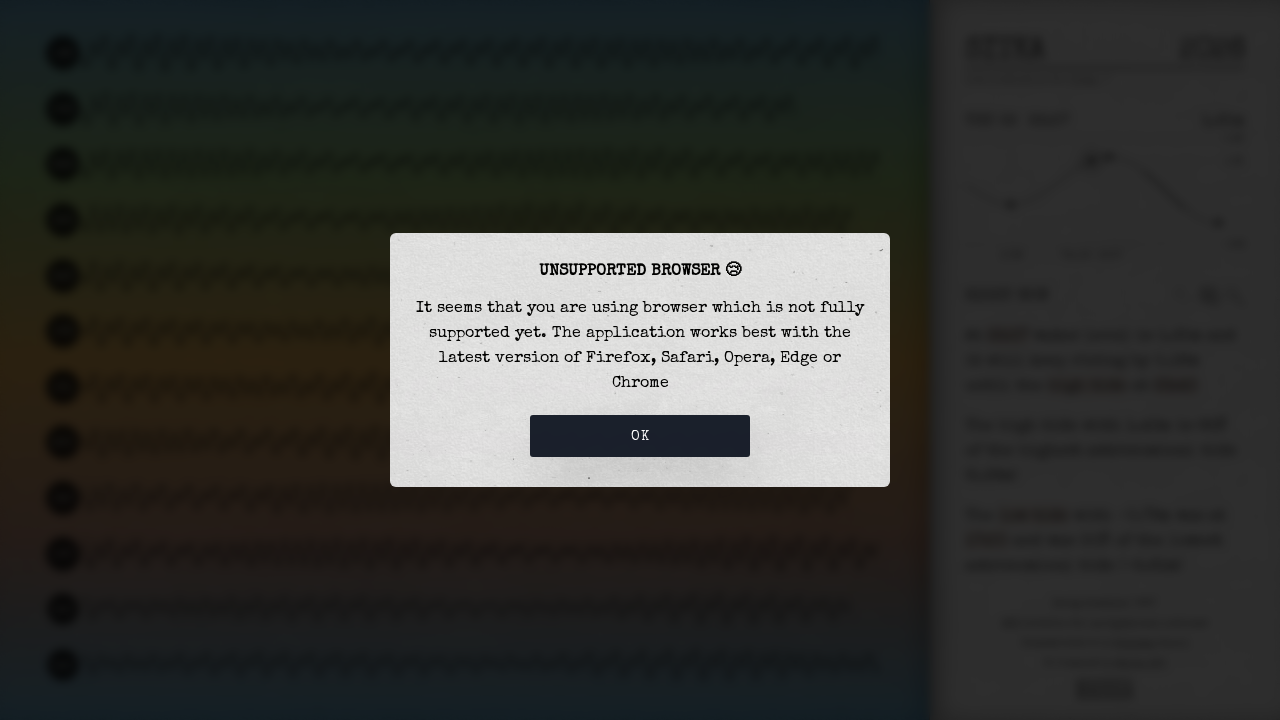

--- FILE ---
content_type: text/html; charset=utf-8
request_url: https://marea.ooo/en/NOAA%3A9451600
body_size: 13751
content:
<!DOCTYPE html>
<html lang="en" prefix="og: http://ogp.me/ns#">
  <head>
<meta charset="utf-8"/>
<meta http-equiv="X-UA-Compatible" content="IE=edge"/>
<meta name="viewport" content="width=device-width, initial-scale=1.0, user-scalable=no, minimum-scale=1.0, maximum-scale=1.0"/>

  <meta name="description" content="Tide prediction for Sitka (Alaska-Canada coastal waters)">

<link rel="manifest" href="/manifest.en.webmanifest" />

<meta property="og:type" content="website" />
<meta property="og:title" content="Sitka (Alaska-Canada coastal waters) | MAREA"/>
<meta property="og:url" content="http://marea.ooo/en/NOAA%3A9451600"/>
<meta property="og:image" content="https://marea.ooo/images/icon-8b7e044574028c6b2f4ed26cfc3ec3a0.png?vsn=d" />


    <link rel="canonical" href="https://marea.ooo/en/NOAA%3A9451600"  />

    <link rel="alternate" href="https://marea.ooo/en/NOAA%3A9451600" hreflang="en" />

    <link rel="alternate" href="https://marea.ooo/es/NOAA%3A9451600" hreflang="es" />


    <link rel="icon" type="image/png" href="/images/favicon-fb16fc6b5f3953d0459dec6167e04f41.png?vsn=d" />
    <title>Sitka (Alaska-Canada coastal waters) | MAREA</title>
    <style type="text/css">
      @font-face {
        font-family: 'Special Elite';
        src: url('/fonts/SpecialElite-webfont.woff') format('woff');
        font-weight: normal;
        font-style: normal;
        font-display: block;
      }

      *,*:after,*:before{
        box-sizing: border-box;
        margin: 0;
        padding: 0;
      }

      * {
        font-family: 'Special Elite', monospace;
        -webkit-font-smoothing: antialiased !important;
        -moz-osx-font-smoothing: grayscale !important;
        -webkit-tap-highlight-color: rgba(255, 255, 255, .3);
      }

      html {
        box-sizing:border-box;
        font-size:62.5%
      }

      h1, h2, h3, h4, h5, h6 {
        font-weight: 300;
        margin-bottom: 2.0rem;
        margin-top: 0;
      }

      h1 {
        letter-spacing: -.1rem;
        font-size: 3.6rem;
        line-height: 1.25
      }

      body {
        font-size:1.6em;
        line-height:1.6;
        font-weight:300;
        margin: 0;
        padding: 0;
        height: 100%;
        width: 100%;
        position: fixed;
        font-family: 'Special Elite', monospace;
        font-style: normal;
        -webkit-text-size-adjust: 100%;
        overflow: hidden;
      }

      main {
        height: 100%;
      }

      #page {
        display: flex;
        height: 100%;
      }

      #year {
        height: 100%;
        flex-shrink: 1;
        flex-grow: 1;
        background-color: hsl(0, 0%, 60%);
        border-right: 1px solid #666;
        box-shadow: inset -10px 0px 20px rgba(0, 0, 0, 0.5);
      }

      circle.edge {
        fill-opacity: 0.7;
      }

      .title circle {
        fill: #000000c9 !important;
      }

      .title text {
        font-size: 12px;
        text-transform: uppercase;
        font-weight: bolder;
        fill: #fff;
        opacity: 0.7;
        text-anchor: middle;
        dominant-baseline: central;
      }

      .line {
        fill: none;
      }

      .axes text {
        text-shadow: 0px 0px 5px #fff;
        font-family:'Helvetica', 'Arial', sans-serif;
      }

      .axes .tick.selected text {
        font-weight: bolder !important;
      }

      .axes .y text {
        font-weight: bolder;
      }

      .axes .tick line  {
        stroke-width: 1;
        stroke-dasharray: 1, 1;
      }

      .tick.current line {
        opacity: 1;
      }

      .domain {
        display: none;
      }

      .zoom {
        cursor: col-resize;
        fill: none;
        pointer-events: all;
      }

      .shape path {
        opacity: 0.4;
        stroke-dasharray: 1,1;
        fill: none;
      }

      #detail {
        width: 350px;
        flex-shrink: 0;
        flex-grow: 0;
        position: relative;
        color: #333;
        background-color: hsl(0, 0%, 85%);
        background-image: url("/images/paper.png");
        box-shadow: inset 10px 0px 20px rgba(0, 0, 0, 0.3);
        padding: 3rem 3.5rem 2rem 3.5rem;
      }

      #detail a {
        text-decoration: underline;
        text-decoration-style: dotted;
        color: #333;
      }

      #detail a:hover {
        text-decoration: underline;
        text-decoration-style: solid;
      }

      #detail .title {
        display: flex;
        align-items: baseline;
        justify-content: space-between;
        border-bottom: 2px solid #666;
      }

      #detail .title:hover h1.place {
        white-space: normal;
      }

      #detail .title:hover h1.year {
        display: none;
      }

      #detail .title:hover h1.place {
        margin-right: 0;
      }

      #detail .title h1.place {
        overflow: hidden;
        text-overflow: ellipsis;
        white-space: nowrap;
        cursor: help;
      }

      #detail .title h1 {
        font-size: 3rem;
        margin-bottom: 0;
        text-transform: uppercase;
      }

      #detail .title h1.place {
        margin-right: 1em;
      }

      #detail .title h1.year {
        align-self: end;
      }

      #detail .subtitle {
        font-size: 1rem;
        color: #5e5e5e;
      }

      #detail .subtitle p {
        margin-top: 0.3rem;
        margin-bottom: 2rem;
        text-align: left;
      }

      #detail .subtitle p a {
        color: #646262;
      }

      #detail h2 {
        font-size: 1.6rem;
        margin-bottom: 0;
      }

      #detail #date {
        display: flex;
        justify-content: space-between;
        opacity: 0;
      }

      #detail * p {
        margin: 1.5rem 0;
      }

      #date .day, .current h2 {
        text-transform: uppercase;
      }

      #current {
        height: 150px;
      }

      #current .axes .y text {
        font-weight: 300;
      }

      #summary .template {
        display: none;
      }

      #summary p.current {
        margin-top: 0;
      }

      span.highlight {
        background-color: hsla(20, 39%, 50%, 0.15);
        border-radius: 3px;
        white-space:nowrap;
      }

      #detail .content {
        position: relative;
        display: flex;
        flex-direction: column;
        justify-content: space-between;
        overflow: auto;
        flex: 1;
      }

      #detail .footer {
        line-height: 2rem;
      }

      #detail .footer p {
        font-size: 1rem;
        text-align: center;
        margin: 0;
      }

      #detail .footer p.timezone {
        display: none;
      }

      #detail .footer p.logo {
        line-height: 0;
        padding-top: 1em;
      }

      #detail .footer p.logo img {
        opacity: 0.7;
        transition: opacity .2s ease-in-out;
        -moz-transition: opacity .2s ease-in-out;
        -webkit-transition: opacity .2s ease-in-out;
        width: 6em;
      }

      #detail .footer p.logo img:hover {
        opacity: 1;
      }

      #detail .axes text {
        text-shadow: none;
      }

      #detail .wrapper {
        display: flex;
        flex-direction: column;
        justify-content: space-between;
        height: 100%;
      }

      #detail .current .title {
        border: none;
        display: flex;
        justify-content: space-between;
        align-items: center;
      }

      #detail .current .title .controls {
        height: 2rem;
      }

      .controls img.zoom-in-all {
        opacity: 0.6;
        display: none;
        margin-left: 3px;
      }

      .controls img {
        cursor: pointer;
        opacity: 0.7;
        transition: opacity .2s ease-in-out;
        -moz-transition: opacity .2s ease-in-out;
        -webkit-transition: opacity .2s ease-in-out;
      }

      .controls img {
        height: 100%
      }

      .controls img.disabled {
        opacity: 0.2 !important;
        pointer-events: none !important;
      }

      .controls img.disabled:hover {
        opacity: 0.2 !important;
      }

      .controls img:hover {
        opacity: 1 !important;
      }

      @media (max-width: 700px) {
        #detail {
          width: 100%;
          box-shadow: inset 0px 0px 20px rgba(0, 0, 0, 0.3);
          padding: 2.5rem 3rem 1rem 3rem;
        }

        .controls {
          height: 2.7rem;
        }

        #year {
          display: none;
        }

        .is-hidden-mobile {
          display: none;
        }
      }

      svg {
        transform: translate3d(0,0,0);
        -webkit-transform: translate3d(0,0,0);
      }

    </style>
    <link rel="stylesheet" href="/css/tide-644562caaeb57ad5eb1683851e71e5a2.css?vsn=d"/>

  </head>
  <body data-browser-support="unsupported" data-browser-family="claudebot" data-token="SFMyNTY.g2gDbQAAAGNEbyBub3QgYWJ1c2UgdGhlIHRva2VuLiBQbGVhc2Ugd3JpdGUgbWUgYXQgaW5mb0BtYXJlYS5vb28gaWYgeW91IG5lZWQgbW9yZSByZXF1ZXN0cy4gfCBOT0FBOjk0NTE2MDBuBgAUDNvnmwFiAAFRgA.Ck4ElAouf2DPAcj-YkxfGJ6GyCGHdJTgiBqXS3gKkP8">
<div id="page">
  <div id="year"
    class=""

    data-location="Sitka"
    data-font="20"
    data-day-font="13"
    data-day-radius="14"
    data-origin="Tide prediction for Alaska-Canada coastal waters, 0 km away"
    data-disclaimer=" NOT suitable for navigational purposes"
    data-distance="0"
    data-latitude="57.051694"
    data-longitude="-135.342"
    data-model="fes2014"
    data-datum="MSL"
    data-station-radius=""
    data-station-id="NOAA:9451600">
  </div>

  <div id="detail">
    <div class="wrapper">
      <div class="head">
        <div class="title">
          <h1 class="place" title="Sitka">Sitka</h1>
          <h1 class="year">2026</h1>
        </div>
        <div class="subtitle">
          <p>
tide prediction for

              <a href="https://www.google.com/maps/place/57.051694,-135.342" target="_blank" rel="noopener" title="Sitka - National Oceanic and Atmospheric Administration (NOAA)">Sitka</a> 🚩
 
          </p>
        </div>
        <h2 id="date">
          <span class="day"><span>{{d.date}}</span>&nbsp; <span>{{d.time}}</span></span>
          <span class="height">{{d.height}}</span>
        </h2>
        <div id="current">
        </div>
        <div class="current">
          <div class="title">
            <h2>Right now</h2>
            <div class="controls">
              <img class="zoom-now" title="Reset detail" src="/images/zoom-now-light-52a6b57b70eee3ca7d64c7216befcec8.svg?vsn=d" />
              <img class="zoom-in-all" title="Show in the year" src="/images/zoom-in-all-f182ca1af383e9cb627b9470e53831e5.svg?vsn=d" />
              <img class="zoom-out" title="Zoom out" src="/images/zoom-out-light-df8ba716aa1e0b480e7f02e08dc4d8b2.svg?vsn=d" />
            </div>
          </div>
        </div>
      </div>

      <div class="content">
        <div>
<div id="summary">

<div class="prerendered">
  <div>
    <div class="current">
      <p>At <span class="highlight">22:37</span> water level is <span>1.25m</span> and it will keep <span>rising</span> by <span>0.18</span><span>m</span> until the <span class="highlight">high tide</span> at <span class="highlight">23:40</span></p>
    </div>
  </div>

  <div>
    <p class="next">
      The <span>high tide</span> with <span>1.43m</span> is <span>62%</span> of the


        highest astronomical tide (2.29m)

    </p>
  </div>
</div>


  <div class="template hidden">
    <div data-if="{{d.current !== undefined}}">
      <div class="current">
        <p>At <span class="highlight">{{d.current.timestamp}}</span> water level is <span>{{`${d.current.height}${d.unit}`}}</span> and it will keep <span>{{d.current.state}}</span> by <span>{{d.current.rest}}</span><span>{{d.unit}}</span> until the <span class="highlight">{{d.next.state}}</span> at <span class="highlight">{{d.next.timestamp}}</span></p>
      </div>
    </div>

    <div data-if="{{d.next !== undefined}}">
      <p class="next">
        The <span>{{d.next.state}}</span> with <span>{{`${d.next.height}${d.unit}`}}</span> is <span>{{`${d.next.percentage}%`}}</span> of the <span>{{`${d.next.state.split(" ")[0]}est`}}</span> astronomical tide (<span>{{`${d.next.max}${d.unit}`}}</span>)
      </p>
    </div>

    <div data-if="{{d.previous !== undefined}}">
      <p class="previous">
        The <span class="highlight">{{d.previous.state}}</span> with <span>{{`${d.previous.height}${d.unit}`}}</span> was at <span class="highlight">{{d.previous.timestamp}}</span> and was <span>{{d.previous.percentage}}</span>% of the <span>{{`${d.previous.state.split(" ")[0]}est`}}</span> astronomical tide (<span>{{`${d.previous.max}${d.unit}`}}</span>)
      </p>
    </div>
  </div>
</div>

        </div>
        <div class="footer">
          <p class="timezone">Using timezone "<span></span>"</p>
          <p><a href="https://api.marea.ooo/terms-and-privacy#disclaimer" target="_blank" rel="noopener"> NOT</a> suitable for navigational purposes</p>
          <p>Created with ❤️ in <a href="https://www.google.com/maps/place/Suances" target="_blank" rel="noopener">Suances</a>, Spain</p>
          <p>
            🔌 Powered by <a href="https://api.marea.ooo" class="hover:underline dotted" target="_blank" rel="noopener">Marea API</a>
          </p>


          <p class="is-hidden-mobile">
            <a href="/en/widget/NOAA%3A9451600/generator">&lt;/&gt; Embed as a widget</a>
          </p>
          <p>
            <a rel="alternate" hreflang="en" href="/en/NOAA%3A9451600" class="hover:underline dotted">English</a> |
            <a rel="alternate" hreflang="es" href="/es/NOAA%3A9451600" class="hover:underline dotted">Español</a>
          </p>

        </div>
      </div>
      <div class="footer">
        <p class="logo">
          <a href="/"><img src="/images/logo-small-light-5ccfb02bc91be5cd34ae808042a83590.png?vsn=d" alt="MAREA logo"></a>
        </p>
      </div>
    </div>
  </div>

</div>

    <script type="text/javascript" src="/js/tide-71e703b5ca5cce99248bf11e65a03c63.js?vsn=d"></script>
  </body>
</html>
